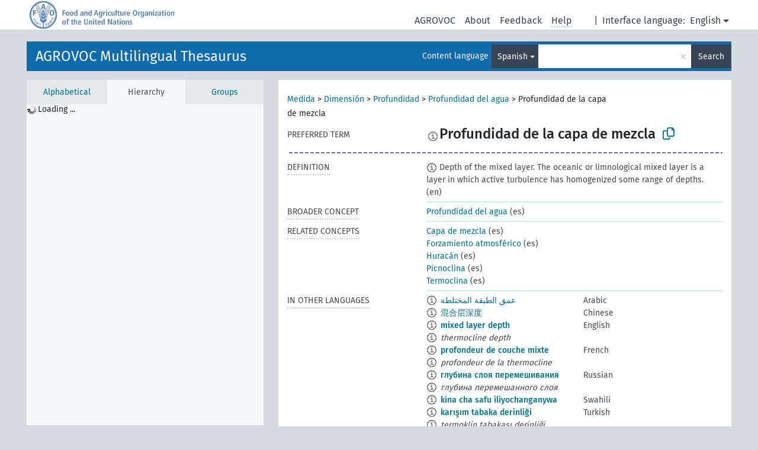

--- FILE ---
content_type: text/html; charset=UTF-8
request_url: https://agrovoc.fao.org/browse/agrovoc/en/page/c_fc5555f2?clang=es
body_size: 8192
content:
<!DOCTYPE html>
<html dir="ltr" lang="en" prefix="og: https://ogp.me/ns#">
<head>
<base href="https://agrovoc.fao.org/browse/">
<link rel="shortcut icon" href="favicon.ico">
<meta http-equiv="X-UA-Compatible" content="IE=Edge">
<meta http-equiv="Content-Type" content="text/html; charset=UTF-8">
<meta name="viewport" content="width=device-width, initial-scale=1.0">
<meta name="format-detection" content="telephone=no">
<meta name="generator" content="Skosmos 2.18">
<meta name="title" content="Profundidad de la capa de mezcla - Agrovoc - AGROVOC">
<meta property="og:title" content="Profundidad de la capa de mezcla - Agrovoc - AGROVOC">
<meta name="description" content="Concept Profundidad de la capa de mezcla in vocabulary AGROVOC Multilingual Thesaurus">
<meta property="og:description" content="Concept Profundidad de la capa de mezcla in vocabulary AGROVOC Multilingual Thesaurus">
<link rel="canonical" href="https://agrovoc.fao.org/browse/agrovoc/en/page/c_fc5555f2?clang=es">
<meta property="og:url" content="https://agrovoc.fao.org/browse/agrovoc/en/page/c_fc5555f2?clang=es">
<meta property="og:type" content="website">
<meta property="og:site_name" content="AGROVOC">
<link href="vendor/twbs/bootstrap/dist/css/bootstrap.min.css" media="screen, print" rel="stylesheet" type="text/css">
<link href="vendor/vakata/jstree/dist/themes/default/style.min.css" media="screen, print" rel="stylesheet" type="text/css">
<link href="vendor/davidstutz/bootstrap-multiselect/dist/css/bootstrap-multiselect.min.css" media="screen, print" rel="stylesheet" type="text/css">
<link href="resource/css/fira.css" media="screen, print" rel="stylesheet" type="text/css">
<link href="resource/fontawesome/css/fontawesome.css" media="screen, print" rel="stylesheet" type="text/css">
<link href="resource/fontawesome/css/regular.css" media="screen, print" rel="stylesheet" type="text/css">
<link href="resource/fontawesome/css/solid.css" media="screen, print" rel="stylesheet" type="text/css">
<link href="resource/css/styles.css" media="screen, print" rel="stylesheet" type="text/css">
<link href="resource/css/fao.css" media="screen, print" rel="stylesheet" type="text/css">

<title>Profundidad de la capa de mezcla - Agrovoc - AGROVOC</title>
</head>
<body class="vocab-agrovoc">
  <noscript>
    <strong>We're sorry but Skosmos doesn't work properly without JavaScript enabled. Please enable it to continue.</strong>
  </noscript>
  <a id="skiptocontent" href="agrovoc/en/page/c_fc5555f2?clang=es#maincontent">Skip to main content</a>
  <div class="topbar-container topbar-white">
    <div class="topbar topbar-white">
      <div id="topbar-service-helper">
<a  class="service-en" href="en/?clang=es"><h1 id="service-name">Skosmos</h1></a>
</div>
<div id="topbar-language-navigation">
<div id="language" class="dropdown"><span class="navigation-font">|</span>
  <span class="navigation-font">Interface language:</span>
  <button type="button" class="btn btn-default dropdown-toggle navigation-font" data-bs-toggle="dropdown">English<span class="caret"></span></button>
  <ul class="dropdown-menu dropdown-menu-end">
      <li><a class="dropdown-item" id="language-ar" class="versal" href="agrovoc/ar/page/c_fc5555f2?clang=es"> العربية</a></li>
            <li><a class="dropdown-item" id="language-es" class="versal" href="agrovoc/es/page/c_fc5555f2?clang=es"> español</a></li>
        <li><a class="dropdown-item" id="language-fr" class="versal" href="agrovoc/fr/page/c_fc5555f2?clang=es"> français</a></li>
        <li><a class="dropdown-item" id="language-ru" class="versal" href="agrovoc/ru/page/c_fc5555f2?clang=es"> русский</a></li>
        <li><a class="dropdown-item" id="language-zh" class="versal" href="agrovoc/zh/page/c_fc5555f2?clang=es"> 中文</a></li>
      </ul>
</div>
<div id="navigation">
         <a href="http://www.fao.org/agrovoc/" class="navigation-font"> AGROVOC </a>
     <a href="en/about?clang=es" id="navi2" class="navigation-font">
  About  </a>
  <a href="agrovoc/en/feedback?clang=es" id="navi3" class="navigation-font">
  Feedback  </a>
  <span class="skosmos-tooltip-wrapper skosmos-tooltip t-bottom" id="navi4" tabindex="0" data-title="Hover your cursor over the text with a dotted underline to see instructions about the property. &#xa; &#xa; For truncation search, please use the symbol * as in *animal or *patent*. For ends of search words, the search will be truncated automatically, even if the truncation symbol is not entered manually: thus, cat will yield the same results as cat*.">
    <span class="navigation-font">Help</span>
  </span>
</div>
</div>

<!-- top-bar ENDS HERE -->

    </div>
  </div>
    <div class="headerbar">
    <div class="header-row"><div class="headerbar-coloured"></div><div class="header-left">
  <h1><a href="agrovoc/en/?clang=es">AGROVOC Multilingual Thesaurus</a></h1>
</div>
<div class="header-float">
      <h2 class="sr-only">Search from vocabulary</h2>
    <div class="search-vocab-text"><p>Content language</p></div>
    <form class="navbar-form" role="search" name="text-search" action="agrovoc/en/search">
    <input style="display: none" name="clang" value="es" id="lang-input">
    <div class="input-group">
      <div class="input-group-btn">
        <label class="sr-only" for="lang-dropdown-toggle">Content and search language</label>
        <button type="button" class="btn btn-default dropdown-toggle" data-bs-toggle="dropdown" aria-expanded="false" id="lang-dropdown-toggle">Spanish<span class="caret"></span></button>
        <ul class="dropdown-menu" aria-labelledby="lang-dropdown-toggle">
                            <li><a class="dropdown-item" href="agrovoc/en/page/c_fc5555f2?clang=ar" class="lang-button" hreflang="ar">Arabic</a></li>
                    <li><a class="dropdown-item" href="agrovoc/en/page/c_fc5555f2?clang=be" class="lang-button" hreflang="be">Belarusian</a></li>
                    <li><a class="dropdown-item" href="agrovoc/en/page/c_fc5555f2?clang=my" class="lang-button" hreflang="my">Burmese</a></li>
                    <li><a class="dropdown-item" href="agrovoc/en/page/c_fc5555f2?clang=ca" class="lang-button" hreflang="ca">Catalan</a></li>
                    <li><a class="dropdown-item" href="agrovoc/en/page/c_fc5555f2?clang=zh" class="lang-button" hreflang="zh">Chinese</a></li>
                    <li><a class="dropdown-item" href="agrovoc/en/page/c_fc5555f2?clang=cs" class="lang-button" hreflang="cs">Czech</a></li>
                    <li><a class="dropdown-item" href="agrovoc/en/page/c_fc5555f2?clang=da" class="lang-button" hreflang="da">Danish</a></li>
                    <li><a class="dropdown-item" href="agrovoc/en/page/c_fc5555f2?clang=nl" class="lang-button" hreflang="nl">Dutch</a></li>
                    <li><a class="dropdown-item" href="agrovoc/en/page/c_fc5555f2" class="lang-button" hreflang="en">English</a></li>
                    <li><a class="dropdown-item" href="agrovoc/en/page/c_fc5555f2?clang=et" class="lang-button" hreflang="et">Estonian</a></li>
                    <li><a class="dropdown-item" href="agrovoc/en/page/c_fc5555f2?clang=fi" class="lang-button" hreflang="fi">Finnish</a></li>
                    <li><a class="dropdown-item" href="agrovoc/en/page/c_fc5555f2?clang=fr" class="lang-button" hreflang="fr">French</a></li>
                    <li><a class="dropdown-item" href="agrovoc/en/page/c_fc5555f2?clang=ka" class="lang-button" hreflang="ka">Georgian</a></li>
                    <li><a class="dropdown-item" href="agrovoc/en/page/c_fc5555f2?clang=de" class="lang-button" hreflang="de">German</a></li>
                    <li><a class="dropdown-item" href="agrovoc/en/page/c_fc5555f2?clang=el" class="lang-button" hreflang="el">Greek</a></li>
                    <li><a class="dropdown-item" href="agrovoc/en/page/c_fc5555f2?clang=hi" class="lang-button" hreflang="hi">Hindi</a></li>
                    <li><a class="dropdown-item" href="agrovoc/en/page/c_fc5555f2?clang=hu" class="lang-button" hreflang="hu">Hungarian</a></li>
                    <li><a class="dropdown-item" href="agrovoc/en/page/c_fc5555f2?clang=it" class="lang-button" hreflang="it">Italian</a></li>
                    <li><a class="dropdown-item" href="agrovoc/en/page/c_fc5555f2?clang=ja" class="lang-button" hreflang="ja">Japanese</a></li>
                    <li><a class="dropdown-item" href="agrovoc/en/page/c_fc5555f2?clang=km" class="lang-button" hreflang="km">Khmer</a></li>
                    <li><a class="dropdown-item" href="agrovoc/en/page/c_fc5555f2?clang=ko" class="lang-button" hreflang="ko">Korean</a></li>
                    <li><a class="dropdown-item" href="agrovoc/en/page/c_fc5555f2?clang=lo" class="lang-button" hreflang="lo">Lao</a></li>
                    <li><a class="dropdown-item" href="agrovoc/en/page/c_fc5555f2?clang=la" class="lang-button" hreflang="la">Latin</a></li>
                    <li><a class="dropdown-item" href="agrovoc/en/page/c_fc5555f2?clang=ms" class="lang-button" hreflang="ms">Malay</a></li>
                    <li><a class="dropdown-item" href="agrovoc/en/page/c_fc5555f2?clang=nb" class="lang-button" hreflang="nb">Norwegian Bokmål</a></li>
                    <li><a class="dropdown-item" href="agrovoc/en/page/c_fc5555f2?clang=nn" class="lang-button" hreflang="nn">Norwegian Nynorsk</a></li>
                    <li><a class="dropdown-item" href="agrovoc/en/page/c_fc5555f2?clang=fa" class="lang-button" hreflang="fa">Persian</a></li>
                    <li><a class="dropdown-item" href="agrovoc/en/page/c_fc5555f2?clang=pl" class="lang-button" hreflang="pl">Polish</a></li>
                    <li><a class="dropdown-item" href="agrovoc/en/page/c_fc5555f2?clang=pt" class="lang-button" hreflang="pt">Portuguese</a></li>
                    <li><a class="dropdown-item" href="agrovoc/en/page/c_fc5555f2?clang=pt-BR" class="lang-button" hreflang="pt-BR">Portuguese (Brazil)</a></li>
                    <li><a class="dropdown-item" href="agrovoc/en/page/c_fc5555f2?clang=ro" class="lang-button" hreflang="ro">Romanian</a></li>
                    <li><a class="dropdown-item" href="agrovoc/en/page/c_fc5555f2?clang=ru" class="lang-button" hreflang="ru">Russian</a></li>
                    <li><a class="dropdown-item" href="agrovoc/en/page/c_fc5555f2?clang=sr" class="lang-button" hreflang="sr">Serbian</a></li>
                    <li><a class="dropdown-item" href="agrovoc/en/page/c_fc5555f2?clang=sk" class="lang-button" hreflang="sk">Slovak</a></li>
                    <li><a class="dropdown-item" href="agrovoc/en/page/c_fc5555f2?clang=es" class="lang-button" hreflang="es">Spanish</a></li>
                    <li><a class="dropdown-item" href="agrovoc/en/page/c_fc5555f2?clang=sw" class="lang-button" hreflang="sw">Swahili</a></li>
                    <li><a class="dropdown-item" href="agrovoc/en/page/c_fc5555f2?clang=sv" class="lang-button" hreflang="sv">Swedish</a></li>
                    <li><a class="dropdown-item" href="agrovoc/en/page/c_fc5555f2?clang=te" class="lang-button" hreflang="te">Telugu</a></li>
                    <li><a class="dropdown-item" href="agrovoc/en/page/c_fc5555f2?clang=th" class="lang-button" hreflang="th">Thai</a></li>
                    <li><a class="dropdown-item" href="agrovoc/en/page/c_fc5555f2?clang=tr" class="lang-button" hreflang="tr">Turkish</a></li>
                    <li><a class="dropdown-item" href="agrovoc/en/page/c_fc5555f2?clang=uk" class="lang-button" hreflang="uk">Ukrainian</a></li>
                    <li><a class="dropdown-item" href="agrovoc/en/page/c_fc5555f2?clang=vi" class="lang-button" hreflang="vi">Vietnamese</a></li>
                            <li>
            <a class="dropdown-item" href="agrovoc/en/page/c_fc5555f2?clang=es&amp;anylang=on"
              class="lang-button" id="lang-button-all">Any language</a>
            <input name="anylang" type="checkbox">
          </li>
        </ul>
      </div><!-- /btn-group -->
      <label class="sr-only" for="search-field">Enter search term</label>
      <input id="search-field" type="text" class="form-control" name="q" value="">
      <div class="input-group-btn">
        <label class="sr-only" for="search-all-button">Submit search</label>
        <button id="search-all-button" type="submit" class="btn btn-primary">Search</button>
      </div>
    </div>
      </form>
</div>
</div>  </div>
    <div class="main-container">
        <div id="sidebar">
          <div class="sidebar-buttons">
                <h2 class="sr-only">Sidebar listing: list and traverse vocabulary contents by a criterion</h2>
        <ul class="nav nav-tabs">
                                      <h3 class="sr-only">List vocabulary concepts alphabetically</h3>
                    <li id="alpha" class="nav-item"><a class="nav-link" href="agrovoc/en/index?clang=es">Alphabetical</a></li>
                                                  <h3 class="sr-only">List vocabulary concepts hierarchically</h3>
                    <li id="hierarchy" class="nav-item">
            <a class="nav-link active" href="#" id="hier-trigger"
                        >Hierarchy            </a>
          </li>
                              <h3 class="sr-only">List vocabulary concepts and groupings hierarchically</h3>
          <li id="groups" class="nav-item"><a class="nav-link" href="agrovoc/en/groups?clang=es">Groups</a></li>
                                      </ul>
      </div>
      
            <h4 class="sr-only">Listing vocabulary concepts alphabetically</h4>
            <div class="sidebar-grey  concept-hierarchy">
        <div id="alphabetical-menu">
                  </div>
              </div>
        </div>
    
            <main id="maincontent" tabindex="-1">
            <div class="content">
        <div id="content-top"></div>
                     <h2 class="sr-only">Concept information</h2>
            <div class="concept-info">
      <div class="concept-main">
              <div class="row">
                                      <div class="crumb-path">
                        <a class="propertyvalue bread-crumb" href="agrovoc/en/page/c_330493?clang=es">Medida</a><span class="bread-crumb"> > </span>
                                                <a class="propertyvalue bread-crumb" href="agrovoc/en/page/c_2283?clang=es">Dimensión</a><span class="bread-crumb"> > </span>
                                                <a class="propertyvalue bread-crumb" href="agrovoc/en/page/c_2190?clang=es">Profundidad</a><span class="bread-crumb"> > </span>
                                                <a class="propertyvalue bread-crumb" href="agrovoc/en/page/c_46a166a5?clang=es">Profundidad del agua</a><span class="bread-crumb"> > </span>
                                                <span class="bread-crumb propertylabel-pink">Profundidad de la capa de mezcla</span>
                                                </div>
                          </div>
            <div class="row property prop-preflabel"><div class="property-label property-label-pref"><h3 class="versal">
                                      Preferred term
                      </h3></div><div class="property-value-column"><span class="reified-property-value xl-pref-label tooltip-html"><img src="resource/pics/about.png"><div class="reified-tooltip tooltip-html-content"><p><span class="tooltip-prop">void:inDataset</span>:
                <span class="versal">http://aims.fao.org/aos/agrovoc/void.ttl#Agrovoc</span></p><p><span class="tooltip-prop">Created</span>:
                <span class="versal">2024-07-03T11:24:42Z</span></p><p><span class="tooltip-prop">Notation</span>:
                <span class="versal">fc5555f2</span></p></div></span><span class="prefLabel" id="pref-label">Profundidad de la capa de mezcla</span>
                &nbsp;
        <button type="button" data-bs-toggle="tooltip" data-bs-placement="button" title="Copy to clipboard" class="btn btn-default btn-xs copy-clipboard" for="#pref-label"><span class="fa-regular fa-copy"></span></button></div><div class="col-md-12"><div class="preflabel-spacer"></div></div></div>
                       <div class="row property prop-skos_definition">
          <div class="property-label">
            <h3 class="versal               property-click skosmos-tooltip-wrapper skosmos-tooltip t-top" data-title="A complete explanation of the intended meaning of a concept
              ">
                              Definition
                          </h3>
          </div>
          <div class="property-value-column"><div class="property-value-wrapper">
                <ul>
                     <li>
                                                                            <span class="versal reified-property-value tooltip-html">
                  <img alt="Information" src="resource/pics/about.png"> Depth of the mixed layer. The oceanic or limnological mixed layer is a layer in which active turbulence has homogenized some range of depths. 
                  <div class="reified-tooltip tooltip-html-content"><p><span class="tooltip-prop">Created</span>: <a href="">9/7/21</a></p></div>
                </span>
                                                <span class="versal"> (en)</span>                                                      </li>
                </ul>
                </div></div></div>
                               <div class="row property prop-skos_broader">
          <div class="property-label">
            <h3 class="versal               property-click skosmos-tooltip-wrapper skosmos-tooltip t-top" data-title="Broader concept
              ">
                              Broader concept
                          </h3>
          </div>
          <div class="property-value-column"><div class="property-value-wrapper">
                <ul>
                     <li>
                                                                               <a href="agrovoc/en/page/c_46a166a5?clang=es"> Profundidad del agua</a>
                                                <span class="versal"> (es)</span>                                                      </li>
                </ul>
                </div></div></div>
                               <div class="row property prop-skos_related">
          <div class="property-label">
            <h3 class="versal               property-click skosmos-tooltip-wrapper skosmos-tooltip t-top" data-title="Concepts related to this concept.
              ">
                              Related concepts
                          </h3>
          </div>
          <div class="property-value-column"><div class="property-value-wrapper">
                <ul>
                     <li>
                                                                               <a href="agrovoc/en/page/c_fc09941b?clang=es"> Capa de mezcla</a>
                                                <span class="versal"> (es)</span>                                                      </li>
                     <li>
                                                                               <a href="agrovoc/en/page/c_2eaf1796?clang=es"> Forzamiento atmosférico</a>
                                                <span class="versal"> (es)</span>                                                      </li>
                     <li>
                                                                               <a href="agrovoc/en/page/c_11650?clang=es"> Huracán</a>
                                                <span class="versal"> (es)</span>                                                      </li>
                     <li>
                                                                               <a href="agrovoc/en/page/c_36a235ae?clang=es"> Picnoclina</a>
                                                <span class="versal"> (es)</span>                                                      </li>
                     <li>
                                                                               <a href="agrovoc/en/page/c_c25ecf86?clang=es"> Termoclina</a>
                                                <span class="versal"> (es)</span>                                                      </li>
                </ul>
                </div></div></div>
                                <div class="row property prop-other-languages">
        <div class="property-label"><h3 class="versal property-click skosmos-tooltip-wrapper skosmos-tooltip t-top" data-title="Terms for the concept in other languages." >In other languages</h3></div>
        <div class="property-value-column">
          <div class="property-value-wrapper">
            <ul>
                                          <li class="row other-languages first-of-language">
                <div class="col-6 versal versal-pref">
                                    <span class="reified-property-value xl-label tooltip-html">
                    <img alt="Information" src="resource/pics/about.png">
                    <div class="reified-tooltip tooltip-html-content">
                                                              <p><span class="tooltip-prop">void:inDataset</span>:
                        <span class="versal">http://aims.fao.org/aos/agrovoc/void.ttl#Agrovoc</span>
                      </p>
                                                                                  <p><span class="tooltip-prop">Created</span>:
                        <span class="versal">2024-03-19T16:34:42Z</span>
                      </p>
                                                                                  <p><span class="tooltip-prop">Notation</span>:
                        <span class="versal">fc5555f2</span>
                      </p>
                                                            </div>
                  </span>
                                                      <a href='agrovoc/en/page/c_fc5555f2?clang=ar' hreflang='ar'>عمق الطبقة المختلطة</a>
                                  </div>
                <div class="col-6 versal"><p>Arabic</p></div>
              </li>
                                                        <li class="row other-languages first-of-language">
                <div class="col-6 versal versal-pref">
                                    <span class="reified-property-value xl-label tooltip-html">
                    <img alt="Information" src="resource/pics/about.png">
                    <div class="reified-tooltip tooltip-html-content">
                                                              <p><span class="tooltip-prop">void:inDataset</span>:
                        <span class="versal">http://aims.fao.org/aos/agrovoc/void.ttl#Agrovoc</span>
                      </p>
                                                                                  <p><span class="tooltip-prop">Created</span>:
                        <span class="versal">2023-09-27T15:42:42Z</span>
                      </p>
                                                                                  <p><span class="tooltip-prop">Notation</span>:
                        <span class="versal">fc5555f2</span>
                      </p>
                                                            </div>
                  </span>
                                                      <a href='agrovoc/en/page/c_fc5555f2?clang=zh' hreflang='zh'>混合层深度</a>
                                  </div>
                <div class="col-6 versal"><p>Chinese</p></div>
              </li>
                                                        <li class="row other-languages first-of-language">
                <div class="col-6 versal versal-pref">
                                    <span class="reified-property-value xl-label tooltip-html">
                    <img alt="Information" src="resource/pics/about.png">
                    <div class="reified-tooltip tooltip-html-content">
                                                              <p><span class="tooltip-prop">void:inDataset</span>:
                        <span class="versal">http://aims.fao.org/aos/agrovoc/void.ttl#Agrovoc</span>
                      </p>
                                                                                  <p><span class="tooltip-prop">Created</span>:
                        <span class="versal">2019-09-04T12:02:37</span>
                      </p>
                                                                                  <p><span class="tooltip-prop">Notation</span>:
                        <span class="versal">fc5555f2</span>
                      </p>
                                                            </div>
                  </span>
                                                      <a href='agrovoc/en/page/c_fc5555f2' hreflang='en'>mixed layer depth</a>
                                  </div>
                <div class="col-6 versal"><p>English</p></div>
              </li>
                            <li class="row other-languages">
                <div class="col-6 versal replaced">
                                    <span class="reified-property-value xl-label tooltip-html">
                    <img alt="Information" src="resource/pics/about.png">
                    <div class="reified-tooltip tooltip-html-content">
                                                              <p><span class="tooltip-prop">void:inDataset</span>:
                        <span class="versal">http://aims.fao.org/aos/agrovoc/void.ttl#Agrovoc</span>
                      </p>
                                                                                  <p><span class="tooltip-prop">Created</span>:
                        <span class="versal">2019-09-04T12:02:37</span>
                      </p>
                                                                                  <p><span class="tooltip-prop">Notation</span>:
                        <span class="versal">d3383b2b</span>
                      </p>
                                                            </div>
                  </span>
                                    thermocline depth
                                  </div>
                <div class="col-6 versal"></div>
              </li>
                                                        <li class="row other-languages first-of-language">
                <div class="col-6 versal versal-pref">
                                    <span class="reified-property-value xl-label tooltip-html">
                    <img alt="Information" src="resource/pics/about.png">
                    <div class="reified-tooltip tooltip-html-content">
                                                              <p><span class="tooltip-prop">void:inDataset</span>:
                        <span class="versal">http://aims.fao.org/aos/agrovoc/void.ttl#Agrovoc</span>
                      </p>
                                                                                  <p><span class="tooltip-prop">Created</span>:
                        <span class="versal">2022-09-15T14:13:48</span>
                      </p>
                                                                                  <p><span class="tooltip-prop">Notation</span>:
                        <span class="versal">fc5555f2</span>
                      </p>
                                                            </div>
                  </span>
                                                      <a href='agrovoc/en/page/c_fc5555f2?clang=fr' hreflang='fr'>profondeur de couche mixte</a>
                                  </div>
                <div class="col-6 versal"><p>French</p></div>
              </li>
                            <li class="row other-languages">
                <div class="col-6 versal replaced">
                                    <span class="reified-property-value xl-label tooltip-html">
                    <img alt="Information" src="resource/pics/about.png">
                    <div class="reified-tooltip tooltip-html-content">
                                                              <p><span class="tooltip-prop">void:inDataset</span>:
                        <span class="versal">http://aims.fao.org/aos/agrovoc/void.ttl#Agrovoc</span>
                      </p>
                                                                                  <p><span class="tooltip-prop">Created</span>:
                        <span class="versal">2022-09-15T14:14:43</span>
                      </p>
                                                                                  <p><span class="tooltip-prop">Notation</span>:
                        <span class="versal">e72e6125</span>
                      </p>
                                                            </div>
                  </span>
                                    profondeur de la thermocline
                                  </div>
                <div class="col-6 versal"></div>
              </li>
                                                        <li class="row other-languages first-of-language">
                <div class="col-6 versal versal-pref">
                                    <span class="reified-property-value xl-label tooltip-html">
                    <img alt="Information" src="resource/pics/about.png">
                    <div class="reified-tooltip tooltip-html-content">
                                                              <p><span class="tooltip-prop">void:inDataset</span>:
                        <span class="versal">http://aims.fao.org/aos/agrovoc/void.ttl#Agrovoc</span>
                      </p>
                                                                                  <p><span class="tooltip-prop">Created</span>:
                        <span class="versal">2024-09-30T11:30:42Z</span>
                      </p>
                                                                                  <p><span class="tooltip-prop">Notation</span>:
                        <span class="versal">fc5555f2</span>
                      </p>
                                                            </div>
                  </span>
                                                      <a href='agrovoc/en/page/c_fc5555f2?clang=ru' hreflang='ru'>глубина слоя перемешивания</a>
                                  </div>
                <div class="col-6 versal"><p>Russian</p></div>
              </li>
                            <li class="row other-languages">
                <div class="col-6 versal replaced">
                                    <span class="reified-property-value xl-label tooltip-html">
                    <img alt="Information" src="resource/pics/about.png">
                    <div class="reified-tooltip tooltip-html-content">
                                                              <p><span class="tooltip-prop">void:inDataset</span>:
                        <span class="versal">http://aims.fao.org/aos/agrovoc/void.ttl#Agrovoc</span>
                      </p>
                                                                                  <p><span class="tooltip-prop">Created</span>:
                        <span class="versal">2024-09-30T11:30:42Z</span>
                      </p>
                                                                                  <p><span class="tooltip-prop">Notation</span>:
                        <span class="versal">fce89963</span>
                      </p>
                                                            </div>
                  </span>
                                    глубина перемешанного слоя
                                  </div>
                <div class="col-6 versal"></div>
              </li>
                                                        <li class="row other-languages first-of-language">
                <div class="col-6 versal versal-pref">
                                    <span class="reified-property-value xl-label tooltip-html">
                    <img alt="Information" src="resource/pics/about.png">
                    <div class="reified-tooltip tooltip-html-content">
                                                              <p><span class="tooltip-prop">void:inDataset</span>:
                        <span class="versal">http://aims.fao.org/aos/agrovoc/void.ttl#Agrovoc</span>
                      </p>
                                                                                  <p><span class="tooltip-prop">Created</span>:
                        <span class="versal">2024-07-20T20:06:58</span>
                      </p>
                                                                                  <p><span class="tooltip-prop">Notation</span>:
                        <span class="versal">fc5555f2</span>
                      </p>
                                                            </div>
                  </span>
                                                      <a href='agrovoc/en/page/c_fc5555f2?clang=sw' hreflang='sw'>kina cha safu iliyochanganywa</a>
                                  </div>
                <div class="col-6 versal"><p>Swahili</p></div>
              </li>
                                                        <li class="row other-languages first-of-language">
                <div class="col-6 versal versal-pref">
                                    <span class="reified-property-value xl-label tooltip-html">
                    <img alt="Information" src="resource/pics/about.png">
                    <div class="reified-tooltip tooltip-html-content">
                                                              <p><span class="tooltip-prop">void:inDataset</span>:
                        <span class="versal">http://aims.fao.org/aos/agrovoc/void.ttl#Agrovoc</span>
                      </p>
                                                                                  <p><span class="tooltip-prop">Created</span>:
                        <span class="versal">2021-10-27T09:47:11</span>
                      </p>
                                                                                  <p><span class="tooltip-prop">Notation</span>:
                        <span class="versal">fc5555f2</span>
                      </p>
                                                            </div>
                  </span>
                                                      <a href='agrovoc/en/page/c_fc5555f2?clang=tr' hreflang='tr'>karışım tabaka derinliği</a>
                                  </div>
                <div class="col-6 versal"><p>Turkish</p></div>
              </li>
                            <li class="row other-languages">
                <div class="col-6 versal replaced">
                                    <span class="reified-property-value xl-label tooltip-html">
                    <img alt="Information" src="resource/pics/about.png">
                    <div class="reified-tooltip tooltip-html-content">
                                                              <p><span class="tooltip-prop">void:inDataset</span>:
                        <span class="versal">http://aims.fao.org/aos/agrovoc/void.ttl#Agrovoc</span>
                      </p>
                                                                                  <p><span class="tooltip-prop">Created</span>:
                        <span class="versal">2021-10-27T09:50:39</span>
                      </p>
                                                                                  <p><span class="tooltip-prop">Notation</span>:
                        <span class="versal">1a12c493</span>
                      </p>
                                                            </div>
                  </span>
                                    termoklin tabakası derinliği
                                  </div>
                <div class="col-6 versal"></div>
              </li>
                                        </ul>
          </div>
        </div>
      </div>
              <div class="row property prop-uri">
            <div class="property-label"><h3 class="versal">URI</h3></div>
            <div class="property-value-column">
                <div class="property-value-wrapper">
                    <span class="versal uri-input-box" id="uri-input-box">http://aims.fao.org/aos/agrovoc/c_fc5555f2</span>
                    <button type="button" data-bs-toggle="tooltip" data-bs-placement="button" title="Copy to clipboard" class="btn btn-default btn-xs copy-clipboard" for="#uri-input-box">
                      <span class="fa-regular fa-copy"></span>
                    </button>
                </div>
            </div>
        </div>
        <div class="row">
            <div class="property-label"><h3 class="versal">Download this concept:</h3></div>
            <div class="property-value-column">
<span class="versal concept-download-links"><a href="rest/v1/agrovoc/data?uri=http%3A%2F%2Faims.fao.org%2Faos%2Fagrovoc%2Fc_fc5555f2&amp;format=application/rdf%2Bxml">RDF/XML</a>
          <a href="rest/v1/agrovoc/data?uri=http%3A%2F%2Faims.fao.org%2Faos%2Fagrovoc%2Fc_fc5555f2&amp;format=text/turtle">
            TURTLE</a>
          <a href="rest/v1/agrovoc/data?uri=http%3A%2F%2Faims.fao.org%2Faos%2Fagrovoc%2Fc_fc5555f2&amp;format=application/ld%2Bjson">JSON-LD</a>
        </span><span class="versal date-info">Created 9/4/19, last modified 9/30/24</span>            </div>
        </div>
      </div>
      <!-- appendix / concept mapping properties -->
      <div
          class="concept-appendix hidden"
          data-concept-uri="http://aims.fao.org/aos/agrovoc/c_fc5555f2"
          data-concept-type="skos:Concept"
          >
      </div>
    </div>
    
  

<template id="property-mappings-template">
    {{#each properties}}
    <div class="row{{#ifDeprecated concept.type 'skosext:DeprecatedConcept'}} deprecated{{/ifDeprecated}} property prop-{{ id }}">
        <div class="property-label"><h3 class="versal{{#ifNotInDescription type description}} property-click skosmos-tooltip-wrapper skosmos-tooltip t-top" data-title="{{ description }}{{/ifNotInDescription}}">{{label}}</h3></div>
        <div class="property-value-column">
            {{#each values }} {{! loop through ConceptPropertyValue objects }}
            {{#if prefLabel }}
            <div class="row">
                <div class="col-5">
                    <a class="versal" href="{{hrefLink}}">{{#if notation }}<span class="versal">{{ notation }} </span>{{/if}}{{ prefLabel }}</a>
                    {{#ifDifferentLabelLang lang }}<span class="propertyvalue"> ({{ lang }})</span>{{/ifDifferentLabelLang}}
                </div>
                {{#if vocabName }}
                    <span class="appendix-vocab-label col-7">{{ vocabName }}</span>
                {{/if}}
            </div>
            {{/if}}
            {{/each}}
        </div>
    </div>
    {{/each}}
</template>

        <div id="content-bottom"></div>
      </div>
    </main>
            <footer id="footer"></footer>
  </div>
  <script>
<!-- translations needed in javascript -->
var noResultsTranslation = "No results";
var loading_text = "Loading more items";
var loading_failed_text = "Error: Loading more items failed!";
var loading_retry_text = "Retry";
var jstree_loading = "Loading ...";
var results_disp = "All %d results displayed";
var all_vocabs  = "from all";
var n_selected = "selected";
var missing_value = "Value is required and can not be empty";
var expand_paths = "show all # paths";
var expand_propvals = "show all # values";
var hiertrans = "Hierarchy";
var depr_trans = "Deprecated concept";
var sr_only_translations = {
  hierarchy_listing: "Hierarchical listing of vocabulary concepts",
  groups_listing: "Hierarchical listing of vocabulary concepts and groupings",
};

<!-- variables passed through to javascript -->
var lang = "en";
var content_lang = "es";
var vocab = "agrovoc";
var uri = "http://aims.fao.org/aos/agrovoc/c_fc5555f2";
var prefLabels = [{"lang": "es","label": "Profundidad de la capa de mezcla"}];
var uriSpace = "http://aims.fao.org/aos/agrovoc/";
var showNotation = true;
var sortByNotation = null;
var languageOrder = ["es","en","ar","be","my","ca","zh","cs","da","nl","et","fi","fr","ka","de","el","hi","hu","it","ja","km","ko","lo","la","ms","nb","nn","fa","pl","pt","pt-BR","ro","ru","sr","sk","sw","sv","te","th","tr","uk","vi"];
var vocShortName = "Agrovoc";
var explicitLangCodes = true;
var pluginParameters = [];
</script>

<script type="application/ld+json">
{"@context":{"skos":"http://www.w3.org/2004/02/skos/core#","isothes":"http://purl.org/iso25964/skos-thes#","rdfs":"http://www.w3.org/2000/01/rdf-schema#","owl":"http://www.w3.org/2002/07/owl#","dct":"http://purl.org/dc/terms/","dc11":"http://purl.org/dc/elements/1.1/","uri":"@id","type":"@type","lang":"@language","value":"@value","graph":"@graph","label":"rdfs:label","prefLabel":"skos:prefLabel","altLabel":"skos:altLabel","hiddenLabel":"skos:hiddenLabel","broader":"skos:broader","narrower":"skos:narrower","related":"skos:related","inScheme":"skos:inScheme","schema":"http://schema.org/","wd":"http://www.wikidata.org/entity/","wdt":"http://www.wikidata.org/prop/direct/","agrovoc":"http://aims.fao.org/aos/agrovoc/"},"graph":[{"uri":"http://aims.fao.org/aos/agrovoc","type":"skos:ConceptScheme","prefLabel":{"lang":"en","value":"AGROVOC"}},{"uri":"agrovoc:c_11650","type":"skos:Concept","prefLabel":[{"lang":"es","value":"Huracán"},{"lang":"tr","value":"harikan"},{"lang":"ar","value":"الأعاصير"},{"lang":"sw","value":"kimbunga"},{"lang":"ro","value":"uragan"},{"lang":"te","value":"గాలి వానలు"},{"lang":"zh","value":"飓风"},{"lang":"th","value":"พายุเฮอริเคน"},{"lang":"sk","value":"hurikány"},{"lang":"cs","value":"hurikány"},{"lang":"de","value":"Hurrikan"},{"lang":"en","value":"hurricanes"},{"lang":"fa","value":"توفندها"},{"lang":"fr","value":"ouragan"},{"lang":"hi","value":"हरिकेन"},{"lang":"hu","value":"hurrikán"},{"lang":"it","value":"Uragani"},{"lang":"ja","value":"ハリケーン"},{"lang":"ko","value":"허리케인"},{"lang":"lo","value":"ພະຍຸເຮີຣີເຄນ"},{"lang":"pl","value":"Huragan"},{"lang":"pt","value":"furacão"},{"lang":"ru","value":"ураганы"}],"related":{"uri":"agrovoc:c_fc5555f2"}},{"uri":"agrovoc:c_2eaf1796","type":"skos:Concept","prefLabel":[{"lang":"pt-BR","value":"forçamento atmosférico"},{"lang":"es","value":"Forzamiento atmosférico"},{"lang":"sw","value":"kulazimisha anga"},{"lang":"ar","value":"استحثاث التغيرات الجوية"},{"lang":"zh","value":"气象作用"},{"lang":"uk","value":"атмосферний вплив"},{"lang":"ru","value":"внешние воздействия на атмосферу"},{"lang":"de","value":"atmosphärischer Antrieb"},{"lang":"tr","value":"atmosferik zorlama"},{"lang":"fr","value":"forçage atmosphérique"},{"lang":"en","value":"atmospheric forcing"}],"related":{"uri":"agrovoc:c_fc5555f2"}},{"uri":"agrovoc:c_36a235ae","type":"skos:Concept","prefLabel":[{"lang":"ru","value":"пикноклин"},{"lang":"sw","value":"pycnocline"},{"lang":"ar","value":"pycnocline"},{"lang":"zh","value":"密度跃层"},{"lang":"cs","value":"pyknoklina"},{"lang":"es","value":"Picnoclina"},{"lang":"fr","value":"pycnocline"},{"lang":"de","value":"Pyknokline"},{"lang":"tr","value":"piknoklin"},{"lang":"en","value":"pycnocline"}],"related":{"uri":"agrovoc:c_fc5555f2"}},{"uri":"agrovoc:c_46a166a5","type":"skos:Concept","narrower":{"uri":"agrovoc:c_fc5555f2"},"prefLabel":[{"lang":"ro","value":"adâncimea apei"},{"lang":"sw","value":"kina cha maji"},{"lang":"ru","value":"глубина воды"},{"lang":"ar","value":"عمق المياه"},{"lang":"zh","value":"水深"},{"lang":"cs","value":"hloubka vody"},{"lang":"de","value":"Wassertiefe"},{"lang":"tr","value":"su derinliği"},{"lang":"es","value":"Profundidad del agua"},{"lang":"fr","value":"profondeur de l'eau"},{"lang":"nb","value":"vanndybde"},{"lang":"da","value":"vanddybde"},{"lang":"sv","value":"vattendjup"},{"lang":"en","value":"water depth"}]},{"uri":"agrovoc:c_c25ecf86","type":"skos:Concept","prefLabel":[{"lang":"sw","value":"thermocline"},{"lang":"ar","value":"طبقة الهبوط الحراري"},{"lang":"ro","value":"termoclină"},{"lang":"cs","value":"teplotní skočná vrstva"},{"lang":"zh","value":"温跃层"},{"lang":"ru","value":"термоклин"},{"lang":"es","value":"Termoclina"},{"lang":"ka","value":"თერმოკლინი"},{"lang":"fr","value":"thermocline"},{"lang":"de","value":"Thermokline"},{"lang":"tr","value":"termoklin"},{"lang":"en","value":"thermocline"}],"related":{"uri":"agrovoc:c_fc5555f2"}},{"uri":"agrovoc:c_fc09941b","type":"skos:Concept","prefLabel":[{"lang":"ru","value":"слой перемешивания"},{"lang":"sr","value":"мешовити слој"},{"lang":"sw","value":"safu iliyochanganywa"},{"lang":"es","value":"Capa de mezcla"},{"lang":"ar","value":"طبقة مختلطة"},{"lang":"zh","value":"混合层"},{"lang":"fr","value":"couche mixte"},{"lang":"tr","value":"karışım tabaka"},{"lang":"en","value":"mixed layer"}],"related":{"uri":"agrovoc:c_fc5555f2"}},{"uri":"agrovoc:c_fc5555f2","type":"skos:Concept","dct:created":{"type":"http://www.w3.org/2001/XMLSchema#dateTime","value":"2019-09-04T12:02:37"},"dct:modified":{"type":"http://www.w3.org/2001/XMLSchema#dateTime","value":"2024-09-30T11:30:42Z"},"http://rdfs.org/ns/void#inDataset":{"uri":"agrovoc:void.ttl#Agrovoc"},"altLabel":[{"lang":"ru","value":"глубина перемешанного слоя"},{"lang":"fr","value":"profondeur de la thermocline"},{"lang":"tr","value":"termoklin tabakası derinliği"},{"lang":"en","value":"thermocline depth"}],"broader":{"uri":"agrovoc:c_46a166a5"},"skos:definition":{"uri":"agrovoc:xDef_8d9daebb"},"inScheme":{"uri":"http://aims.fao.org/aos/agrovoc"},"prefLabel":[{"lang":"en","value":"mixed layer depth"},{"lang":"tr","value":"karışım tabaka derinliği"},{"lang":"fr","value":"profondeur de couche mixte"},{"lang":"zh","value":"混合层深度"},{"lang":"ar","value":"عمق الطبقة المختلطة"},{"lang":"es","value":"Profundidad de la capa de mezcla"},{"lang":"sw","value":"kina cha safu iliyochanganywa"},{"lang":"ru","value":"глубина слоя перемешивания"}],"related":[{"uri":"agrovoc:c_2eaf1796"},{"uri":"agrovoc:c_36a235ae"},{"uri":"agrovoc:c_fc09941b"},{"uri":"agrovoc:c_c25ecf86"},{"uri":"agrovoc:c_11650"}],"http://www.w3.org/2008/05/skos-xl#altLabel":[{"uri":"agrovoc:xl_ru_fce89963"},{"uri":"agrovoc:xl_fr_e72e6125"},{"uri":"agrovoc:xl_tr_1a12c493"},{"uri":"agrovoc:xl_en_d3383b2b"}],"http://www.w3.org/2008/05/skos-xl#prefLabel":[{"uri":"agrovoc:xl_ru_bbc4df3c"},{"uri":"agrovoc:xl_sw_9eafbe77"},{"uri":"agrovoc:xl_es_fa792acd"},{"uri":"agrovoc:xl_ar_b5ef30bc"},{"uri":"agrovoc:xl_en_0d41ca47"},{"uri":"agrovoc:xl_tr_cd67713d"},{"uri":"agrovoc:xl_fr_09f145eb"},{"uri":"agrovoc:xl_zh_6081962d"}]},{"uri":"agrovoc:xDef_8d9daebb","http://art.uniroma2.it/ontologies/vocbench#hasSource":"https://www.wikiwand.com/en/Mixed_layer","dct:created":{"type":"http://www.w3.org/2001/XMLSchema#dateTime","value":"2021-09-07T16:04:05"},"http://www.w3.org/1999/02/22-rdf-syntax-ns#value":{"lang":"en","value":"Depth of the mixed layer. The oceanic or limnological mixed layer is a layer in which active turbulence has homogenized some range of depths. "}},{"uri":"agrovoc:xl_ar_b5ef30bc","type":"http://www.w3.org/2008/05/skos-xl#Label","dct:created":{"type":"http://www.w3.org/2001/XMLSchema#dateTime","value":"2024-03-19T16:34:42Z"},"http://rdfs.org/ns/void#inDataset":{"uri":"agrovoc:void.ttl#Agrovoc"},"skos:notation":{"type":"agrovoc:AgrovocCode","value":"fc5555f2"},"http://www.w3.org/2008/05/skos-xl#literalForm":{"lang":"ar","value":"عمق الطبقة المختلطة"}},{"uri":"agrovoc:xl_en_0d41ca47","type":"http://www.w3.org/2008/05/skos-xl#Label","dct:created":{"type":"http://www.w3.org/2001/XMLSchema#dateTime","value":"2019-09-04T12:02:37"},"http://rdfs.org/ns/void#inDataset":{"uri":"agrovoc:void.ttl#Agrovoc"},"skos:notation":{"type":"agrovoc:AgrovocCode","value":"fc5555f2"},"http://www.w3.org/2008/05/skos-xl#literalForm":{"lang":"en","value":"mixed layer depth"}},{"uri":"agrovoc:xl_en_d3383b2b","type":"http://www.w3.org/2008/05/skos-xl#Label","dct:created":{"type":"http://www.w3.org/2001/XMLSchema#dateTime","value":"2019-09-04T12:02:37"},"http://rdfs.org/ns/void#inDataset":{"uri":"agrovoc:void.ttl#Agrovoc"},"skos:notation":{"type":"agrovoc:AgrovocCode","value":"d3383b2b"},"http://www.w3.org/2008/05/skos-xl#literalForm":{"lang":"en","value":"thermocline depth"}},{"uri":"agrovoc:xl_es_fa792acd","type":"http://www.w3.org/2008/05/skos-xl#Label","dct:created":{"type":"http://www.w3.org/2001/XMLSchema#dateTime","value":"2024-07-03T11:24:42Z"},"http://rdfs.org/ns/void#inDataset":{"uri":"agrovoc:void.ttl#Agrovoc"},"skos:notation":{"type":"agrovoc:AgrovocCode","value":"fc5555f2"},"http://www.w3.org/2008/05/skos-xl#literalForm":{"lang":"es","value":"Profundidad de la capa de mezcla"}},{"uri":"agrovoc:xl_fr_09f145eb","type":"http://www.w3.org/2008/05/skos-xl#Label","dct:created":{"type":"http://www.w3.org/2001/XMLSchema#dateTime","value":"2022-09-15T14:13:48"},"http://rdfs.org/ns/void#inDataset":{"uri":"agrovoc:void.ttl#Agrovoc"},"skos:notation":{"type":"agrovoc:AgrovocCode","value":"fc5555f2"},"http://www.w3.org/2008/05/skos-xl#literalForm":{"lang":"fr","value":"profondeur de couche mixte"}},{"uri":"agrovoc:xl_fr_e72e6125","type":"http://www.w3.org/2008/05/skos-xl#Label","dct:created":{"type":"http://www.w3.org/2001/XMLSchema#dateTime","value":"2022-09-15T14:14:43"},"http://rdfs.org/ns/void#inDataset":{"uri":"agrovoc:void.ttl#Agrovoc"},"skos:notation":{"type":"agrovoc:AgrovocCode","value":"e72e6125"},"http://www.w3.org/2008/05/skos-xl#literalForm":{"lang":"fr","value":"profondeur de la thermocline"}},{"uri":"agrovoc:xl_ru_bbc4df3c","type":"http://www.w3.org/2008/05/skos-xl#Label","dct:created":{"type":"http://www.w3.org/2001/XMLSchema#dateTime","value":"2024-09-30T11:30:42Z"},"http://rdfs.org/ns/void#inDataset":{"uri":"agrovoc:void.ttl#Agrovoc"},"skos:notation":{"type":"agrovoc:AgrovocCode","value":"fc5555f2"},"http://www.w3.org/2008/05/skos-xl#literalForm":{"lang":"ru","value":"глубина слоя перемешивания"}},{"uri":"agrovoc:xl_ru_fce89963","type":"http://www.w3.org/2008/05/skos-xl#Label","dct:created":{"type":"http://www.w3.org/2001/XMLSchema#dateTime","value":"2024-09-30T11:30:42Z"},"http://rdfs.org/ns/void#inDataset":{"uri":"agrovoc:void.ttl#Agrovoc"},"skos:notation":{"type":"agrovoc:AgrovocCode","value":"fce89963"},"http://www.w3.org/2008/05/skos-xl#literalForm":{"lang":"ru","value":"глубина перемешанного слоя"}},{"uri":"agrovoc:xl_sw_9eafbe77","type":"http://www.w3.org/2008/05/skos-xl#Label","dct:created":{"type":"http://www.w3.org/2001/XMLSchema#dateTime","value":"2024-07-20T20:06:58"},"http://rdfs.org/ns/void#inDataset":{"uri":"agrovoc:void.ttl#Agrovoc"},"skos:notation":{"type":"agrovoc:AgrovocCode","value":"fc5555f2"},"http://www.w3.org/2008/05/skos-xl#literalForm":{"lang":"sw","value":"kina cha safu iliyochanganywa"}},{"uri":"agrovoc:xl_tr_1a12c493","type":"http://www.w3.org/2008/05/skos-xl#Label","dct:created":{"type":"http://www.w3.org/2001/XMLSchema#dateTime","value":"2021-10-27T09:50:39"},"http://rdfs.org/ns/void#inDataset":{"uri":"agrovoc:void.ttl#Agrovoc"},"skos:notation":{"type":"agrovoc:AgrovocCode","value":"1a12c493"},"http://www.w3.org/2008/05/skos-xl#literalForm":{"lang":"tr","value":"termoklin tabakası derinliği"}},{"uri":"agrovoc:xl_tr_cd67713d","type":"http://www.w3.org/2008/05/skos-xl#Label","dct:created":{"type":"http://www.w3.org/2001/XMLSchema#dateTime","value":"2021-10-27T09:47:11"},"http://rdfs.org/ns/void#inDataset":{"uri":"agrovoc:void.ttl#Agrovoc"},"skos:notation":{"type":"agrovoc:AgrovocCode","value":"fc5555f2"},"http://www.w3.org/2008/05/skos-xl#literalForm":{"lang":"tr","value":"karışım tabaka derinliği"}},{"uri":"agrovoc:xl_zh_6081962d","type":"http://www.w3.org/2008/05/skos-xl#Label","dct:created":{"type":"http://www.w3.org/2001/XMLSchema#dateTime","value":"2023-09-27T15:42:42Z"},"http://rdfs.org/ns/void#inDataset":{"uri":"agrovoc:void.ttl#Agrovoc"},"skos:notation":{"type":"agrovoc:AgrovocCode","value":"fc5555f2"},"http://www.w3.org/2008/05/skos-xl#literalForm":{"lang":"zh","value":"混合层深度"}},{"uri":"skos:prefLabel","rdfs:comment":{"lang":"en","value":"A resource has no more than one value of skos:prefLabel per language tag."}}]}
</script>
<script src="vendor/components/jquery/jquery.min.js"></script>
<script src="vendor/components/handlebars.js/handlebars.min.js"></script>
<script src="vendor/vakata/jstree/dist/jstree.min.js"></script>
<script src="vendor/twitter/typeahead.js/dist/typeahead.bundle.min.js"></script>
<script src="vendor/davidstutz/bootstrap-multiselect/dist/js/bootstrap-multiselect.min.js"></script>
<script src="vendor/twbs/bootstrap/dist/js/bootstrap.bundle.js"></script>
<script src="vendor/etdsolutions/waypoints/jquery.waypoints.min.js"></script>
<script src="vendor/newerton/jquery-mousewheel/jquery.mousewheel.min.js"></script>
<script src="vendor/pamelafox/lscache/lscache.min.js"></script>
<script src="resource/js/config.js"></script>
<script src="resource/js/hierarchy.js"></script>
<script src="resource/js/groups.js"></script>
<script src="resource/js/scripts.js"></script>
<script src="resource/js/docready.js"></script>

    </body>
</html>
